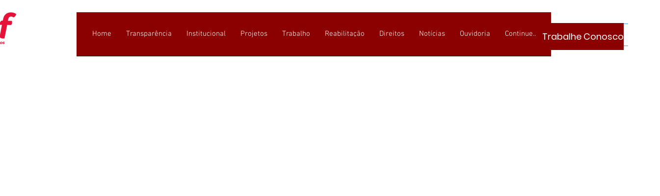

--- FILE ---
content_type: text/css; charset=utf-8
request_url: https://www.andef.org.br/_serverless/pro-gallery-css-v4-server/layoutCss?ver=2&id=ehu6i-not-scoped&items=3413_1280_960%7C3366_1280_960%7C3463_1280_960%7C3383_1280_960%7C3809_1280_960%7C3699_1202_903%7C3539_1280_960%7C3372_1280_960%7C3416_1200_900&container=1807.5_730_979_720&options=gallerySizeType:px%7CenableInfiniteScroll:true%7CtitlePlacement:SHOW_ON_HOVER%7CgridStyle:1%7CimageMargin:5%7CgalleryLayout:2%7CisVertical:true%7CnumberOfImagesPerRow:3%7CgallerySizePx:300%7CcubeRatio:1%7CcubeType:fill%7CgalleryThumbnailsAlignment:none
body_size: -158
content:
#pro-gallery-ehu6i-not-scoped [data-hook="item-container"][data-idx="0"].gallery-item-container{opacity: 1 !important;display: block !important;transition: opacity .2s ease !important;top: 0px !important;left: 0px !important;right: auto !important;height: 240px !important;width: 240px !important;} #pro-gallery-ehu6i-not-scoped [data-hook="item-container"][data-idx="0"] .gallery-item-common-info-outer{height: 100% !important;} #pro-gallery-ehu6i-not-scoped [data-hook="item-container"][data-idx="0"] .gallery-item-common-info{height: 100% !important;width: 100% !important;} #pro-gallery-ehu6i-not-scoped [data-hook="item-container"][data-idx="0"] .gallery-item-wrapper{width: 240px !important;height: 240px !important;margin: 0 !important;} #pro-gallery-ehu6i-not-scoped [data-hook="item-container"][data-idx="0"] .gallery-item-content{width: 240px !important;height: 240px !important;margin: 0px 0px !important;opacity: 1 !important;} #pro-gallery-ehu6i-not-scoped [data-hook="item-container"][data-idx="0"] .gallery-item-hover{width: 240px !important;height: 240px !important;opacity: 1 !important;} #pro-gallery-ehu6i-not-scoped [data-hook="item-container"][data-idx="0"] .item-hover-flex-container{width: 240px !important;height: 240px !important;margin: 0px 0px !important;opacity: 1 !important;} #pro-gallery-ehu6i-not-scoped [data-hook="item-container"][data-idx="0"] .gallery-item-wrapper img{width: 100% !important;height: 100% !important;opacity: 1 !important;} #pro-gallery-ehu6i-not-scoped [data-hook="item-container"][data-idx="1"].gallery-item-container{opacity: 1 !important;display: block !important;transition: opacity .2s ease !important;top: 0px !important;left: 245px !important;right: auto !important;height: 240px !important;width: 240px !important;} #pro-gallery-ehu6i-not-scoped [data-hook="item-container"][data-idx="1"] .gallery-item-common-info-outer{height: 100% !important;} #pro-gallery-ehu6i-not-scoped [data-hook="item-container"][data-idx="1"] .gallery-item-common-info{height: 100% !important;width: 100% !important;} #pro-gallery-ehu6i-not-scoped [data-hook="item-container"][data-idx="1"] .gallery-item-wrapper{width: 240px !important;height: 240px !important;margin: 0 !important;} #pro-gallery-ehu6i-not-scoped [data-hook="item-container"][data-idx="1"] .gallery-item-content{width: 240px !important;height: 240px !important;margin: 0px 0px !important;opacity: 1 !important;} #pro-gallery-ehu6i-not-scoped [data-hook="item-container"][data-idx="1"] .gallery-item-hover{width: 240px !important;height: 240px !important;opacity: 1 !important;} #pro-gallery-ehu6i-not-scoped [data-hook="item-container"][data-idx="1"] .item-hover-flex-container{width: 240px !important;height: 240px !important;margin: 0px 0px !important;opacity: 1 !important;} #pro-gallery-ehu6i-not-scoped [data-hook="item-container"][data-idx="1"] .gallery-item-wrapper img{width: 100% !important;height: 100% !important;opacity: 1 !important;} #pro-gallery-ehu6i-not-scoped [data-hook="item-container"][data-idx="2"].gallery-item-container{opacity: 1 !important;display: block !important;transition: opacity .2s ease !important;top: 0px !important;left: 490px !important;right: auto !important;height: 240px !important;width: 240px !important;} #pro-gallery-ehu6i-not-scoped [data-hook="item-container"][data-idx="2"] .gallery-item-common-info-outer{height: 100% !important;} #pro-gallery-ehu6i-not-scoped [data-hook="item-container"][data-idx="2"] .gallery-item-common-info{height: 100% !important;width: 100% !important;} #pro-gallery-ehu6i-not-scoped [data-hook="item-container"][data-idx="2"] .gallery-item-wrapper{width: 240px !important;height: 240px !important;margin: 0 !important;} #pro-gallery-ehu6i-not-scoped [data-hook="item-container"][data-idx="2"] .gallery-item-content{width: 240px !important;height: 240px !important;margin: 0px 0px !important;opacity: 1 !important;} #pro-gallery-ehu6i-not-scoped [data-hook="item-container"][data-idx="2"] .gallery-item-hover{width: 240px !important;height: 240px !important;opacity: 1 !important;} #pro-gallery-ehu6i-not-scoped [data-hook="item-container"][data-idx="2"] .item-hover-flex-container{width: 240px !important;height: 240px !important;margin: 0px 0px !important;opacity: 1 !important;} #pro-gallery-ehu6i-not-scoped [data-hook="item-container"][data-idx="2"] .gallery-item-wrapper img{width: 100% !important;height: 100% !important;opacity: 1 !important;} #pro-gallery-ehu6i-not-scoped [data-hook="item-container"][data-idx="3"]{display: none !important;} #pro-gallery-ehu6i-not-scoped [data-hook="item-container"][data-idx="4"]{display: none !important;} #pro-gallery-ehu6i-not-scoped [data-hook="item-container"][data-idx="5"]{display: none !important;} #pro-gallery-ehu6i-not-scoped [data-hook="item-container"][data-idx="6"]{display: none !important;} #pro-gallery-ehu6i-not-scoped [data-hook="item-container"][data-idx="7"]{display: none !important;} #pro-gallery-ehu6i-not-scoped [data-hook="item-container"][data-idx="8"]{display: none !important;} #pro-gallery-ehu6i-not-scoped .pro-gallery-prerender{height:730px !important;}#pro-gallery-ehu6i-not-scoped {height:730px !important; width:730px !important;}#pro-gallery-ehu6i-not-scoped .pro-gallery-margin-container {height:730px !important;}#pro-gallery-ehu6i-not-scoped .pro-gallery {height:730px !important; width:730px !important;}#pro-gallery-ehu6i-not-scoped .pro-gallery-parent-container {height:730px !important; width:735px !important;}